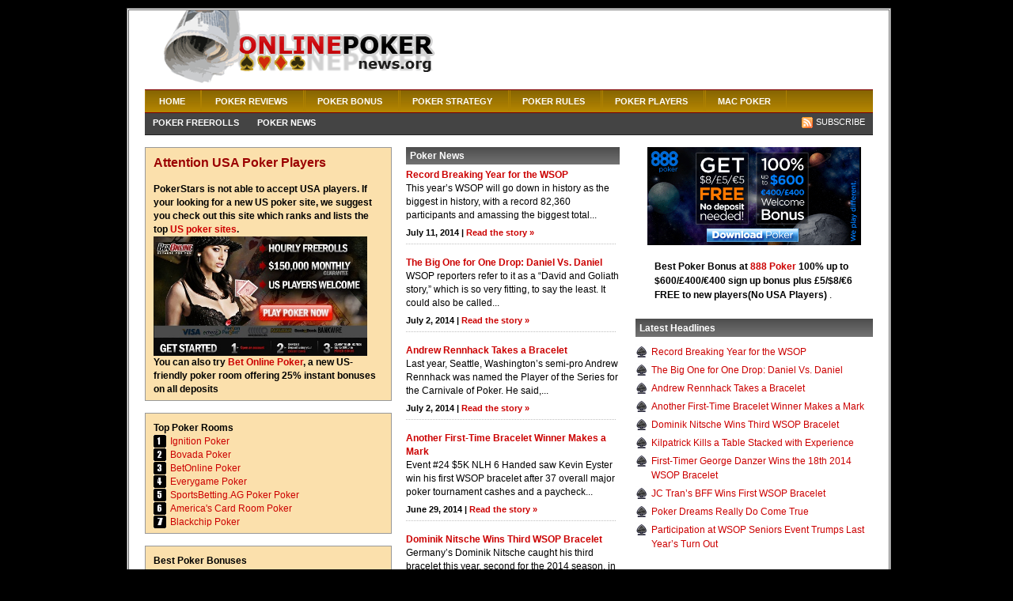

--- FILE ---
content_type: text/html; charset=UTF-8
request_url: https://www.onlinepokernews.org/
body_size: 8591
content:

<!DOCTYPE html PUBLIC "-//W3C//DTD XHTML 1.0 Transitional//EN" "http://www.w3.org/TR/xhtml1/DTD/xhtml1-transitional.dtd">
<html xmlns="http://www.w3.org/1999/xhtml">

<head profile="http://gmpg.org/xfn/11">
<meta http-equiv="Content-Type" content="text/html; charset=UTF-8" />
<meta name="distribution" content="global" />
<meta name="robots" content="follow, all" />
<meta name="language" content="en, EN" />

<title>Online Poker News</title>
<meta name="generator" content="WordPress 6.8.3" />
<!-- leave this for stats please -->

<link rel="Shortcut Icon" href="https://www.onlinepokernews.org/wp-content/themes/deepstack-poker/images/favicon.ico" type="image/x-icon" />
<link rel="alternate" type="application/rss+xml" title="RSS 2.0" href="https://www.onlinepokernews.org/feed" />
<link rel="alternate" type="text/xml" title="RSS .92" href="https://www.onlinepokernews.org/feed/rss" />
<link rel="alternate" type="application/atom+xml" title="Atom 0.3" href="https://www.onlinepokernews.org/feed/atom" />
<link rel="pingback" href="https://www.onlinepokernews.org/xmlrpc.php" />
	<link rel='archives' title='July 2014' href='https://www.onlinepokernews.org/date/2014/07' />
	<link rel='archives' title='June 2014' href='https://www.onlinepokernews.org/date/2014/06' />
	<link rel='archives' title='May 2014' href='https://www.onlinepokernews.org/date/2014/05' />
	<link rel='archives' title='April 2014' href='https://www.onlinepokernews.org/date/2014/04' />
	<link rel='archives' title='March 2014' href='https://www.onlinepokernews.org/date/2014/03' />
	<link rel='archives' title='February 2014' href='https://www.onlinepokernews.org/date/2014/02' />
	<link rel='archives' title='January 2014' href='https://www.onlinepokernews.org/date/2014/01' />
	<link rel='archives' title='December 2013' href='https://www.onlinepokernews.org/date/2013/12' />
	<link rel='archives' title='November 2013' href='https://www.onlinepokernews.org/date/2013/11' />
	<link rel='archives' title='October 2013' href='https://www.onlinepokernews.org/date/2013/10' />
	<link rel='archives' title='September 2013' href='https://www.onlinepokernews.org/date/2013/09' />
	<link rel='archives' title='August 2013' href='https://www.onlinepokernews.org/date/2013/08' />
	<link rel='archives' title='July 2013' href='https://www.onlinepokernews.org/date/2013/07' />
	<link rel='archives' title='June 2013' href='https://www.onlinepokernews.org/date/2013/06' />
	<link rel='archives' title='May 2013' href='https://www.onlinepokernews.org/date/2013/05' />
	<link rel='archives' title='April 2013' href='https://www.onlinepokernews.org/date/2013/04' />
	<link rel='archives' title='March 2013' href='https://www.onlinepokernews.org/date/2013/03' />
	<link rel='archives' title='February 2013' href='https://www.onlinepokernews.org/date/2013/02' />
	<link rel='archives' title='January 2013' href='https://www.onlinepokernews.org/date/2013/01' />
	<link rel='archives' title='December 2012' href='https://www.onlinepokernews.org/date/2012/12' />
	<link rel='archives' title='November 2012' href='https://www.onlinepokernews.org/date/2012/11' />
	<link rel='archives' title='October 2012' href='https://www.onlinepokernews.org/date/2012/10' />
	<link rel='archives' title='September 2012' href='https://www.onlinepokernews.org/date/2012/09' />
	<link rel='archives' title='August 2012' href='https://www.onlinepokernews.org/date/2012/08' />
	<link rel='archives' title='July 2012' href='https://www.onlinepokernews.org/date/2012/07' />
	<link rel='archives' title='June 2012' href='https://www.onlinepokernews.org/date/2012/06' />
	<link rel='archives' title='May 2012' href='https://www.onlinepokernews.org/date/2012/05' />
	<link rel='archives' title='April 2012' href='https://www.onlinepokernews.org/date/2012/04' />
	<link rel='archives' title='March 2012' href='https://www.onlinepokernews.org/date/2012/03' />
	<link rel='archives' title='February 2012' href='https://www.onlinepokernews.org/date/2012/02' />
	<link rel='archives' title='January 2012' href='https://www.onlinepokernews.org/date/2012/01' />
	<link rel='archives' title='December 2011' href='https://www.onlinepokernews.org/date/2011/12' />
	<link rel='archives' title='November 2011' href='https://www.onlinepokernews.org/date/2011/11' />
	<link rel='archives' title='October 2011' href='https://www.onlinepokernews.org/date/2011/10' />
	<link rel='archives' title='September 2011' href='https://www.onlinepokernews.org/date/2011/09' />
	<link rel='archives' title='August 2011' href='https://www.onlinepokernews.org/date/2011/08' />
	<link rel='archives' title='July 2011' href='https://www.onlinepokernews.org/date/2011/07' />
	<link rel='archives' title='June 2011' href='https://www.onlinepokernews.org/date/2011/06' />
	<link rel='archives' title='May 2011' href='https://www.onlinepokernews.org/date/2011/05' />
	<link rel='archives' title='April 2011' href='https://www.onlinepokernews.org/date/2011/04' />
	<link rel='archives' title='March 2011' href='https://www.onlinepokernews.org/date/2011/03' />
	<link rel='archives' title='February 2011' href='https://www.onlinepokernews.org/date/2011/02' />
	<link rel='archives' title='January 2011' href='https://www.onlinepokernews.org/date/2011/01' />
	<link rel='archives' title='December 2010' href='https://www.onlinepokernews.org/date/2010/12' />
	<link rel='archives' title='November 2010' href='https://www.onlinepokernews.org/date/2010/11' />
	<link rel='archives' title='October 2010' href='https://www.onlinepokernews.org/date/2010/10' />
	<link rel='archives' title='September 2010' href='https://www.onlinepokernews.org/date/2010/09' />
	<link rel='archives' title='August 2010' href='https://www.onlinepokernews.org/date/2010/08' />
	<link rel='archives' title='July 2010' href='https://www.onlinepokernews.org/date/2010/07' />
	<link rel='archives' title='June 2010' href='https://www.onlinepokernews.org/date/2010/06' />
	<link rel='archives' title='April 2010' href='https://www.onlinepokernews.org/date/2010/04' />
	<link rel='archives' title='March 2010' href='https://www.onlinepokernews.org/date/2010/03' />
	<link rel='archives' title='February 2010' href='https://www.onlinepokernews.org/date/2010/02' />
	<link rel='archives' title='January 2010' href='https://www.onlinepokernews.org/date/2010/01' />
	<link rel='archives' title='December 2009' href='https://www.onlinepokernews.org/date/2009/12' />
	<link rel='archives' title='November 2009' href='https://www.onlinepokernews.org/date/2009/11' />
	<link rel='archives' title='October 2009' href='https://www.onlinepokernews.org/date/2009/10' />
	<link rel='archives' title='September 2009' href='https://www.onlinepokernews.org/date/2009/09' />
	<link rel='archives' title='August 2009' href='https://www.onlinepokernews.org/date/2009/08' />
	<link rel='archives' title='July 2009' href='https://www.onlinepokernews.org/date/2009/07' />
	<link rel='archives' title='June 2009' href='https://www.onlinepokernews.org/date/2009/06' />
	<link rel='archives' title='May 2009' href='https://www.onlinepokernews.org/date/2009/05' />
	<link rel='archives' title='April 2009' href='https://www.onlinepokernews.org/date/2009/04' />
<meta name='robots' content='max-image-preview:large' />
	<style>img:is([sizes="auto" i], [sizes^="auto," i]) { contain-intrinsic-size: 3000px 1500px }</style>
	<script type="text/javascript">
/* <![CDATA[ */
window._wpemojiSettings = {"baseUrl":"https:\/\/s.w.org\/images\/core\/emoji\/16.0.1\/72x72\/","ext":".png","svgUrl":"https:\/\/s.w.org\/images\/core\/emoji\/16.0.1\/svg\/","svgExt":".svg","source":{"concatemoji":"https:\/\/www.onlinepokernews.org\/wp-includes\/js\/wp-emoji-release.min.js?ver=6.8.3"}};
/*! This file is auto-generated */
!function(s,n){var o,i,e;function c(e){try{var t={supportTests:e,timestamp:(new Date).valueOf()};sessionStorage.setItem(o,JSON.stringify(t))}catch(e){}}function p(e,t,n){e.clearRect(0,0,e.canvas.width,e.canvas.height),e.fillText(t,0,0);var t=new Uint32Array(e.getImageData(0,0,e.canvas.width,e.canvas.height).data),a=(e.clearRect(0,0,e.canvas.width,e.canvas.height),e.fillText(n,0,0),new Uint32Array(e.getImageData(0,0,e.canvas.width,e.canvas.height).data));return t.every(function(e,t){return e===a[t]})}function u(e,t){e.clearRect(0,0,e.canvas.width,e.canvas.height),e.fillText(t,0,0);for(var n=e.getImageData(16,16,1,1),a=0;a<n.data.length;a++)if(0!==n.data[a])return!1;return!0}function f(e,t,n,a){switch(t){case"flag":return n(e,"\ud83c\udff3\ufe0f\u200d\u26a7\ufe0f","\ud83c\udff3\ufe0f\u200b\u26a7\ufe0f")?!1:!n(e,"\ud83c\udde8\ud83c\uddf6","\ud83c\udde8\u200b\ud83c\uddf6")&&!n(e,"\ud83c\udff4\udb40\udc67\udb40\udc62\udb40\udc65\udb40\udc6e\udb40\udc67\udb40\udc7f","\ud83c\udff4\u200b\udb40\udc67\u200b\udb40\udc62\u200b\udb40\udc65\u200b\udb40\udc6e\u200b\udb40\udc67\u200b\udb40\udc7f");case"emoji":return!a(e,"\ud83e\udedf")}return!1}function g(e,t,n,a){var r="undefined"!=typeof WorkerGlobalScope&&self instanceof WorkerGlobalScope?new OffscreenCanvas(300,150):s.createElement("canvas"),o=r.getContext("2d",{willReadFrequently:!0}),i=(o.textBaseline="top",o.font="600 32px Arial",{});return e.forEach(function(e){i[e]=t(o,e,n,a)}),i}function t(e){var t=s.createElement("script");t.src=e,t.defer=!0,s.head.appendChild(t)}"undefined"!=typeof Promise&&(o="wpEmojiSettingsSupports",i=["flag","emoji"],n.supports={everything:!0,everythingExceptFlag:!0},e=new Promise(function(e){s.addEventListener("DOMContentLoaded",e,{once:!0})}),new Promise(function(t){var n=function(){try{var e=JSON.parse(sessionStorage.getItem(o));if("object"==typeof e&&"number"==typeof e.timestamp&&(new Date).valueOf()<e.timestamp+604800&&"object"==typeof e.supportTests)return e.supportTests}catch(e){}return null}();if(!n){if("undefined"!=typeof Worker&&"undefined"!=typeof OffscreenCanvas&&"undefined"!=typeof URL&&URL.createObjectURL&&"undefined"!=typeof Blob)try{var e="postMessage("+g.toString()+"("+[JSON.stringify(i),f.toString(),p.toString(),u.toString()].join(",")+"));",a=new Blob([e],{type:"text/javascript"}),r=new Worker(URL.createObjectURL(a),{name:"wpTestEmojiSupports"});return void(r.onmessage=function(e){c(n=e.data),r.terminate(),t(n)})}catch(e){}c(n=g(i,f,p,u))}t(n)}).then(function(e){for(var t in e)n.supports[t]=e[t],n.supports.everything=n.supports.everything&&n.supports[t],"flag"!==t&&(n.supports.everythingExceptFlag=n.supports.everythingExceptFlag&&n.supports[t]);n.supports.everythingExceptFlag=n.supports.everythingExceptFlag&&!n.supports.flag,n.DOMReady=!1,n.readyCallback=function(){n.DOMReady=!0}}).then(function(){return e}).then(function(){var e;n.supports.everything||(n.readyCallback(),(e=n.source||{}).concatemoji?t(e.concatemoji):e.wpemoji&&e.twemoji&&(t(e.twemoji),t(e.wpemoji)))}))}((window,document),window._wpemojiSettings);
/* ]]> */
</script>
<style id='wp-emoji-styles-inline-css' type='text/css'>

	img.wp-smiley, img.emoji {
		display: inline !important;
		border: none !important;
		box-shadow: none !important;
		height: 1em !important;
		width: 1em !important;
		margin: 0 0.07em !important;
		vertical-align: -0.1em !important;
		background: none !important;
		padding: 0 !important;
	}
</style>
<link rel='stylesheet' id='wp-block-library-css' href='https://www.onlinepokernews.org/wp-includes/css/dist/block-library/style.min.css?ver=6.8.3' type='text/css' media='all' />
<style id='classic-theme-styles-inline-css' type='text/css'>
/*! This file is auto-generated */
.wp-block-button__link{color:#fff;background-color:#32373c;border-radius:9999px;box-shadow:none;text-decoration:none;padding:calc(.667em + 2px) calc(1.333em + 2px);font-size:1.125em}.wp-block-file__button{background:#32373c;color:#fff;text-decoration:none}
</style>
<style id='global-styles-inline-css' type='text/css'>
:root{--wp--preset--aspect-ratio--square: 1;--wp--preset--aspect-ratio--4-3: 4/3;--wp--preset--aspect-ratio--3-4: 3/4;--wp--preset--aspect-ratio--3-2: 3/2;--wp--preset--aspect-ratio--2-3: 2/3;--wp--preset--aspect-ratio--16-9: 16/9;--wp--preset--aspect-ratio--9-16: 9/16;--wp--preset--color--black: #000000;--wp--preset--color--cyan-bluish-gray: #abb8c3;--wp--preset--color--white: #ffffff;--wp--preset--color--pale-pink: #f78da7;--wp--preset--color--vivid-red: #cf2e2e;--wp--preset--color--luminous-vivid-orange: #ff6900;--wp--preset--color--luminous-vivid-amber: #fcb900;--wp--preset--color--light-green-cyan: #7bdcb5;--wp--preset--color--vivid-green-cyan: #00d084;--wp--preset--color--pale-cyan-blue: #8ed1fc;--wp--preset--color--vivid-cyan-blue: #0693e3;--wp--preset--color--vivid-purple: #9b51e0;--wp--preset--gradient--vivid-cyan-blue-to-vivid-purple: linear-gradient(135deg,rgba(6,147,227,1) 0%,rgb(155,81,224) 100%);--wp--preset--gradient--light-green-cyan-to-vivid-green-cyan: linear-gradient(135deg,rgb(122,220,180) 0%,rgb(0,208,130) 100%);--wp--preset--gradient--luminous-vivid-amber-to-luminous-vivid-orange: linear-gradient(135deg,rgba(252,185,0,1) 0%,rgba(255,105,0,1) 100%);--wp--preset--gradient--luminous-vivid-orange-to-vivid-red: linear-gradient(135deg,rgba(255,105,0,1) 0%,rgb(207,46,46) 100%);--wp--preset--gradient--very-light-gray-to-cyan-bluish-gray: linear-gradient(135deg,rgb(238,238,238) 0%,rgb(169,184,195) 100%);--wp--preset--gradient--cool-to-warm-spectrum: linear-gradient(135deg,rgb(74,234,220) 0%,rgb(151,120,209) 20%,rgb(207,42,186) 40%,rgb(238,44,130) 60%,rgb(251,105,98) 80%,rgb(254,248,76) 100%);--wp--preset--gradient--blush-light-purple: linear-gradient(135deg,rgb(255,206,236) 0%,rgb(152,150,240) 100%);--wp--preset--gradient--blush-bordeaux: linear-gradient(135deg,rgb(254,205,165) 0%,rgb(254,45,45) 50%,rgb(107,0,62) 100%);--wp--preset--gradient--luminous-dusk: linear-gradient(135deg,rgb(255,203,112) 0%,rgb(199,81,192) 50%,rgb(65,88,208) 100%);--wp--preset--gradient--pale-ocean: linear-gradient(135deg,rgb(255,245,203) 0%,rgb(182,227,212) 50%,rgb(51,167,181) 100%);--wp--preset--gradient--electric-grass: linear-gradient(135deg,rgb(202,248,128) 0%,rgb(113,206,126) 100%);--wp--preset--gradient--midnight: linear-gradient(135deg,rgb(2,3,129) 0%,rgb(40,116,252) 100%);--wp--preset--font-size--small: 13px;--wp--preset--font-size--medium: 20px;--wp--preset--font-size--large: 36px;--wp--preset--font-size--x-large: 42px;--wp--preset--spacing--20: 0.44rem;--wp--preset--spacing--30: 0.67rem;--wp--preset--spacing--40: 1rem;--wp--preset--spacing--50: 1.5rem;--wp--preset--spacing--60: 2.25rem;--wp--preset--spacing--70: 3.38rem;--wp--preset--spacing--80: 5.06rem;--wp--preset--shadow--natural: 6px 6px 9px rgba(0, 0, 0, 0.2);--wp--preset--shadow--deep: 12px 12px 50px rgba(0, 0, 0, 0.4);--wp--preset--shadow--sharp: 6px 6px 0px rgba(0, 0, 0, 0.2);--wp--preset--shadow--outlined: 6px 6px 0px -3px rgba(255, 255, 255, 1), 6px 6px rgba(0, 0, 0, 1);--wp--preset--shadow--crisp: 6px 6px 0px rgba(0, 0, 0, 1);}:where(.is-layout-flex){gap: 0.5em;}:where(.is-layout-grid){gap: 0.5em;}body .is-layout-flex{display: flex;}.is-layout-flex{flex-wrap: wrap;align-items: center;}.is-layout-flex > :is(*, div){margin: 0;}body .is-layout-grid{display: grid;}.is-layout-grid > :is(*, div){margin: 0;}:where(.wp-block-columns.is-layout-flex){gap: 2em;}:where(.wp-block-columns.is-layout-grid){gap: 2em;}:where(.wp-block-post-template.is-layout-flex){gap: 1.25em;}:where(.wp-block-post-template.is-layout-grid){gap: 1.25em;}.has-black-color{color: var(--wp--preset--color--black) !important;}.has-cyan-bluish-gray-color{color: var(--wp--preset--color--cyan-bluish-gray) !important;}.has-white-color{color: var(--wp--preset--color--white) !important;}.has-pale-pink-color{color: var(--wp--preset--color--pale-pink) !important;}.has-vivid-red-color{color: var(--wp--preset--color--vivid-red) !important;}.has-luminous-vivid-orange-color{color: var(--wp--preset--color--luminous-vivid-orange) !important;}.has-luminous-vivid-amber-color{color: var(--wp--preset--color--luminous-vivid-amber) !important;}.has-light-green-cyan-color{color: var(--wp--preset--color--light-green-cyan) !important;}.has-vivid-green-cyan-color{color: var(--wp--preset--color--vivid-green-cyan) !important;}.has-pale-cyan-blue-color{color: var(--wp--preset--color--pale-cyan-blue) !important;}.has-vivid-cyan-blue-color{color: var(--wp--preset--color--vivid-cyan-blue) !important;}.has-vivid-purple-color{color: var(--wp--preset--color--vivid-purple) !important;}.has-black-background-color{background-color: var(--wp--preset--color--black) !important;}.has-cyan-bluish-gray-background-color{background-color: var(--wp--preset--color--cyan-bluish-gray) !important;}.has-white-background-color{background-color: var(--wp--preset--color--white) !important;}.has-pale-pink-background-color{background-color: var(--wp--preset--color--pale-pink) !important;}.has-vivid-red-background-color{background-color: var(--wp--preset--color--vivid-red) !important;}.has-luminous-vivid-orange-background-color{background-color: var(--wp--preset--color--luminous-vivid-orange) !important;}.has-luminous-vivid-amber-background-color{background-color: var(--wp--preset--color--luminous-vivid-amber) !important;}.has-light-green-cyan-background-color{background-color: var(--wp--preset--color--light-green-cyan) !important;}.has-vivid-green-cyan-background-color{background-color: var(--wp--preset--color--vivid-green-cyan) !important;}.has-pale-cyan-blue-background-color{background-color: var(--wp--preset--color--pale-cyan-blue) !important;}.has-vivid-cyan-blue-background-color{background-color: var(--wp--preset--color--vivid-cyan-blue) !important;}.has-vivid-purple-background-color{background-color: var(--wp--preset--color--vivid-purple) !important;}.has-black-border-color{border-color: var(--wp--preset--color--black) !important;}.has-cyan-bluish-gray-border-color{border-color: var(--wp--preset--color--cyan-bluish-gray) !important;}.has-white-border-color{border-color: var(--wp--preset--color--white) !important;}.has-pale-pink-border-color{border-color: var(--wp--preset--color--pale-pink) !important;}.has-vivid-red-border-color{border-color: var(--wp--preset--color--vivid-red) !important;}.has-luminous-vivid-orange-border-color{border-color: var(--wp--preset--color--luminous-vivid-orange) !important;}.has-luminous-vivid-amber-border-color{border-color: var(--wp--preset--color--luminous-vivid-amber) !important;}.has-light-green-cyan-border-color{border-color: var(--wp--preset--color--light-green-cyan) !important;}.has-vivid-green-cyan-border-color{border-color: var(--wp--preset--color--vivid-green-cyan) !important;}.has-pale-cyan-blue-border-color{border-color: var(--wp--preset--color--pale-cyan-blue) !important;}.has-vivid-cyan-blue-border-color{border-color: var(--wp--preset--color--vivid-cyan-blue) !important;}.has-vivid-purple-border-color{border-color: var(--wp--preset--color--vivid-purple) !important;}.has-vivid-cyan-blue-to-vivid-purple-gradient-background{background: var(--wp--preset--gradient--vivid-cyan-blue-to-vivid-purple) !important;}.has-light-green-cyan-to-vivid-green-cyan-gradient-background{background: var(--wp--preset--gradient--light-green-cyan-to-vivid-green-cyan) !important;}.has-luminous-vivid-amber-to-luminous-vivid-orange-gradient-background{background: var(--wp--preset--gradient--luminous-vivid-amber-to-luminous-vivid-orange) !important;}.has-luminous-vivid-orange-to-vivid-red-gradient-background{background: var(--wp--preset--gradient--luminous-vivid-orange-to-vivid-red) !important;}.has-very-light-gray-to-cyan-bluish-gray-gradient-background{background: var(--wp--preset--gradient--very-light-gray-to-cyan-bluish-gray) !important;}.has-cool-to-warm-spectrum-gradient-background{background: var(--wp--preset--gradient--cool-to-warm-spectrum) !important;}.has-blush-light-purple-gradient-background{background: var(--wp--preset--gradient--blush-light-purple) !important;}.has-blush-bordeaux-gradient-background{background: var(--wp--preset--gradient--blush-bordeaux) !important;}.has-luminous-dusk-gradient-background{background: var(--wp--preset--gradient--luminous-dusk) !important;}.has-pale-ocean-gradient-background{background: var(--wp--preset--gradient--pale-ocean) !important;}.has-electric-grass-gradient-background{background: var(--wp--preset--gradient--electric-grass) !important;}.has-midnight-gradient-background{background: var(--wp--preset--gradient--midnight) !important;}.has-small-font-size{font-size: var(--wp--preset--font-size--small) !important;}.has-medium-font-size{font-size: var(--wp--preset--font-size--medium) !important;}.has-large-font-size{font-size: var(--wp--preset--font-size--large) !important;}.has-x-large-font-size{font-size: var(--wp--preset--font-size--x-large) !important;}
:where(.wp-block-post-template.is-layout-flex){gap: 1.25em;}:where(.wp-block-post-template.is-layout-grid){gap: 1.25em;}
:where(.wp-block-columns.is-layout-flex){gap: 2em;}:where(.wp-block-columns.is-layout-grid){gap: 2em;}
:root :where(.wp-block-pullquote){font-size: 1.5em;line-height: 1.6;}
</style>
<style id='akismet-widget-style-inline-css' type='text/css'>

			.a-stats {
				--akismet-color-mid-green: #357b49;
				--akismet-color-white: #fff;
				--akismet-color-light-grey: #f6f7f7;

				max-width: 350px;
				width: auto;
			}

			.a-stats * {
				all: unset;
				box-sizing: border-box;
			}

			.a-stats strong {
				font-weight: 600;
			}

			.a-stats a.a-stats__link,
			.a-stats a.a-stats__link:visited,
			.a-stats a.a-stats__link:active {
				background: var(--akismet-color-mid-green);
				border: none;
				box-shadow: none;
				border-radius: 8px;
				color: var(--akismet-color-white);
				cursor: pointer;
				display: block;
				font-family: -apple-system, BlinkMacSystemFont, 'Segoe UI', 'Roboto', 'Oxygen-Sans', 'Ubuntu', 'Cantarell', 'Helvetica Neue', sans-serif;
				font-weight: 500;
				padding: 12px;
				text-align: center;
				text-decoration: none;
				transition: all 0.2s ease;
			}

			/* Extra specificity to deal with TwentyTwentyOne focus style */
			.widget .a-stats a.a-stats__link:focus {
				background: var(--akismet-color-mid-green);
				color: var(--akismet-color-white);
				text-decoration: none;
			}

			.a-stats a.a-stats__link:hover {
				filter: brightness(110%);
				box-shadow: 0 4px 12px rgba(0, 0, 0, 0.06), 0 0 2px rgba(0, 0, 0, 0.16);
			}

			.a-stats .count {
				color: var(--akismet-color-white);
				display: block;
				font-size: 1.5em;
				line-height: 1.4;
				padding: 0 13px;
				white-space: nowrap;
			}
		
</style>
<link rel="https://api.w.org/" href="https://www.onlinepokernews.org/wp-json/" /><link rel="EditURI" type="application/rsd+xml" title="RSD" href="https://www.onlinepokernews.org/xmlrpc.php?rsd" />
<meta name="generator" content="WordPress 6.8.3" />

<!-- platinum seo pack 1.2.6 -->
<meta name="robots" content="index,follow,noodp,noydir" />
<meta name="description" content="We are bringing you the latest news from the world of online poker." />
<meta name="keywords" content="poker news, online poker" />
<link rel="canonical" href="https://www.onlinepokernews.org/" />
<!-- /platinum one seo pack -->
<!--[if IE]><script src="https://www.onlinepokernews.org/wp-content/plugins/wp-gbcf/wp-gbcf_focus.js" type="text/javascript"></script><![endif]-->
<!-- GBCF -->

<style type="text/css" media="screen">
<!-- @import url( https://www.onlinepokernews.org/wp-content/themes/deepstack-poker/style.css ); -->
</style>
</head>

<body>

<div id="wrap">

<div id="header">

	<div class="headerleft">
		<a href="https://www.onlinepokernews.org/"><img src="https://www.onlinepokernews.org/wp-content/themes/deepstack-poker/images/logo-opn.gif" alt="The lastest news from the poker world" /></a>
	</div>
	
	<div class="headerright">
		
	</div>

</div>

<div id="navbar">

	<div id="navbarleft">
		<ul>
			<li><a href="https://www.onlinepokernews.org">Home</a></li>
			<li><a href="http://www.onlinepokernews.org/poker-reviews">Poker Reviews </a></li>
		        <li> <a href="http://www.onlinepokernews.org/poker-bonus">Poker Bonus </a></li>
			<li><a href="http://www.onlinepokernews.org/poker-strategy">Poker Strategy </a></li>
			<li><a href="http://www.onlinepokernews.org/poker-rules">Poker Rules </a></li>
			<li><a href="http://www.onlinepokernews.org/poker-players">Poker Players </a></li>
			
			<li><a href="http://www.onlinepokernews.org/mac-poker-rooms">Mac Poker</a> </li>

		</ul>
	</div>
	

	
</div>

<div id="subnav">

	<div id="subnavleft">
		<ul>
				<li class="cat-item cat-item-15"><a title="Listing Poker Freerolls" href="http://www.onlinepokernews.org/category/freerolls">Poker Freerolls</a>
</li>
	<li class="cat-item cat-item-3"><a title="Archived poker news" href="http://www.onlinepokernews.org/category/poker-news">Poker News</a>
</li>
	
	
		</ul>
	</div>
	
	<div id="subnavright">
		<a href="https://www.onlinepokernews.org/feed/rss"><img style="vertical-align:middle" src="https://www.onlinepokernews.org/wp-content/themes/deepstack-poker/images/rss.gif" alt="Subscribe to Online Poker News" /></a><a href="https://www.onlinepokernews.org/feed/rss">Subscribe</a>
	</div>
		
</div>
<div id="content">

	<div id="homepage">
				
	<div id="homepageleft">		
	
		<div class="featured">
		  <p style="font-size:16px; color:#9B0000;"><b>Attention USA Poker Players</b></p><br />
			<p><strong>PokerStars is not able to accept USA players. If your looking for a new US poker site, we suggest you check out this site which ranks and lists the top <a href="http://www.uspokersites.com/">US
		    poker sites</a>.</strong> </p>
			<center>
			  <p><a href="/play/betonlinepoker"><img src="/image/new-affiliate-no-logo_r2_c1.jpg" width="270" alt="USA POker Sites" /></a></p></center>
			  <p><strong>You can also try <a href="http://www.onlinepokernews.org/play/betonlinepoker">Bet
			        Online Poker</a>, a new US-friendly poker room
		      offering 25% instant bonuses on all deposits</strong></p>
     
			          
			
	    		</div>
		
		<div class="featured">
			<b>Top Poker Rooms</b><br />
			
			<div class="toproomsleft">
             <p><img src="https://www.onlinepokernews.org/wp-content/themes/deepstack-poker/images/top_1.gif" alt="Top Poker Room #1" style="vertical-align:middle;border:0" /><a href="http://www.onlinepokernews.org/go/ignition">Ignition Poker</a></p>
             	<p><img src="https://www.onlinepokernews.org/wp-content/themes/deepstack-poker/images/top_2.gif" alt="Top Poker Room #2" style="vertical-align:middle;border:0" /><a href="http://www.onlinepokernews.org/go/bovada">Bovada
		      Poker</a></p>
				<p><img src="https://www.onlinepokernews.org/wp-content/themes/deepstack-poker/images/top_3.gif" alt="Top Poker Room #3" style="vertical-align:middle;border:0" /><a href="http://www.onlinepokernews.org/go/betonline">BetOnline Poker</a></p>
                <p><img src="https://www.onlinepokernews.org/wp-content/themes/deepstack-poker/images/top_4.gif" alt="Top Poker Room #4" style="vertical-align:middle;border:0" /><a href="http://www.onlinepokernews.org/go/everygame">Everygame Poker</a></p>
                <p><img src="https://www.onlinepokernews.org/wp-content/themes/deepstack-poker/images/top_5.gif" alt="Top Poker Room #5" style="vertical-align:middle;border:0" /><a href="http://www.onlinepokernews.org/go/sportsbetting">SportsBetting.AG Poker
			    Poker</a>				</p>
                <p><img src="https://www.onlinepokernews.org/wp-content/themes/deepstack-poker/images/top_6.gif" alt="Top Poker Room #6" style="vertical-align:middle;border:0" /><a href="http://www.onlinepokernews.org/go/americas-cardroom">America's Card Room Poker</a></p>
                <p><img src="https://www.onlinepokernews.org/wp-content/themes/deepstack-poker/images/top_7.gif" alt="Top Poker Room #7" style="vertical-align:middle;border:0" /><a href="http://www.onlinepokernews.org/go/blackchip-poker">Blackchip Poker</a></p>
			
				
			</div>
		</div>

<div class="featured">
			<b>Best Poker Bonuses</b>
			
			<div class="toproomsleft2">
				<p><img src="https://www.onlinepokernews.org/wp-content/themes/deepstack-poker/images/top_1.gif" alt="Poker Bonus #1" style="vertical-align:middle;border:0" /><a href="http://www.onlinepokernews.org/poker-bonus/pokerstars-marketing-code">PokerStars Marketing Code</a>				</p>
			  
				
				<p><img src="https://www.onlinepokernews.org/wp-content/themes/deepstack-poker/images/top_4.gif" alt="Poker Bonus #5" style="vertical-align:middle;border:0" /><a href="http://www.onlinepokernews.org/poker-bonus/cake-poker-signup-code">Cake Poker Signup Code</a></p>
				
				<p><img src="https://www.onlinepokernews.org/wp-content/themes/deepstack-poker/images/top_5.gif" alt="Poker Bonus #7" style="vertical-align:middle;border:0" /><a href="http://www.onlinepokernews.org/poker-bonus/party-poker-bonus-code">Party Poker Bonus Code</a></p>
				<p><img src="https://www.onlinepokernews.org/wp-content/themes/deepstack-poker/images/top_6.gif" alt="Poker Bonus #8" style="vertical-align:middle;border:0" /><a href="http://www.onlinepokernews.org/poker-bonus/titan-poker-bonus-code">Titan Poker Bonus Code</a></p>
				<!--<p><img src="https://www.onlinepokernews.org/wp-content/themes/deepstack-poker/images/top_7.gif" alt="Poker Bonus #9" style="vertical-align:middle;border:0" /><a href="http://www.onlinepokernews.org/poker-bonus/carbon-poker-bonus-code">Carbon Poker Bonus Code</a></p>-->
				<p><img src="https://www.onlinepokernews.org/wp-content/themes/deepstack-poker/images/top_8.gif" alt="Poker Bonus #10" style="vertical-align:middle;border:0" /><a href="http://www.onlinepokernews.org/poker-bonus/ladbrokes-poker-promotional-code">Ladbrokes Promotional Code</a></p>
                <p><img src="https://www.onlinepokernews.org/wp-content/themes/deepstack-poker/images/top_3.gif" alt="Poker Bonus #3" style="vertical-align:middle;border:0" /><a href="http://www.onlinepokernews.org/poker-bonus/mansion-poker-bonus-code">Mansion Poker Bonus</a></p>
			</div>
			
		</div>

			
	</div>
		
	<div id="homepageright">
			
		<h2>Poker News</h2>
	
						<b><a href="https://www.onlinepokernews.org/poker-news/record-breaking-year-for-the-wsop/4006" rel="bookmark">Record Breaking Year for the WSOP</a></b>
			<p>This year’s WSOP will go down in history as the biggest in history, with a record 82,360 participants and amassing the biggest total...&nbsp;<a href='https://www.onlinepokernews.org/poker-news/record-breaking-year-for-the-wsop/4006'></a></p>			
			<div class="hppostmeta">
				<p>July 11, 2014 | <a href="https://www.onlinepokernews.org/poker-news/record-breaking-year-for-the-wsop/4006" rel="bookmark">Read the story &raquo;</a></p>
			</div>
			
						<b><a href="https://www.onlinepokernews.org/poker-news/the-big-one-for-one-drop-daniel-vs-daniel/4004" rel="bookmark">The Big One for One Drop: Daniel Vs. Daniel</a></b>
			<p>WSOP reporters refer to it as a “David and Goliath story,” which is so very fitting, to say the least. It could also be called...&nbsp;<a href='https://www.onlinepokernews.org/poker-news/the-big-one-for-one-drop-daniel-vs-daniel/4004'></a></p>			
			<div class="hppostmeta">
				<p>July 2, 2014 | <a href="https://www.onlinepokernews.org/poker-news/the-big-one-for-one-drop-daniel-vs-daniel/4004" rel="bookmark">Read the story &raquo;</a></p>
			</div>
			
						<b><a href="https://www.onlinepokernews.org/poker-news/andrew-rennhack-takes-a-bracelet/4002" rel="bookmark">Andrew Rennhack Takes a Bracelet</a></b>
			<p>Last year, Seattle, Washington’s semi-pro Andrew Rennhack was named the Player of the Series for the Carnivale of Poker. He said,...&nbsp;<a href='https://www.onlinepokernews.org/poker-news/andrew-rennhack-takes-a-bracelet/4002'></a></p>			
			<div class="hppostmeta">
				<p>July 2, 2014 | <a href="https://www.onlinepokernews.org/poker-news/andrew-rennhack-takes-a-bracelet/4002" rel="bookmark">Read the story &raquo;</a></p>
			</div>
			
						<b><a href="https://www.onlinepokernews.org/poker-news/another-first-time-bracelet-winner-makes-a-mark/4000" rel="bookmark">Another First-Time Bracelet Winner Makes a Mark</a></b>
			<p>Event #24 $5K NLH 6 Handed saw Kevin Eyster win his first WSOP bracelet after 37 overall major poker tournament cashes and a paycheck...&nbsp;<a href='https://www.onlinepokernews.org/poker-news/another-first-time-bracelet-winner-makes-a-mark/4000'></a></p>			
			<div class="hppostmeta">
				<p>June 29, 2014 | <a href="https://www.onlinepokernews.org/poker-news/another-first-time-bracelet-winner-makes-a-mark/4000" rel="bookmark">Read the story &raquo;</a></p>
			</div>
			
						<b><a href="https://www.onlinepokernews.org/poker-news/dominik-nitsche-wins-third-wsop-bracelet/3997" rel="bookmark">Dominik Nitsche Wins Third WSOP Bracelet</a></b>
			<p>Germany’s Dominik Nitsche caught his third bracelet this year, second for the 2014 season, in Event #21 $1K NLH, receiving more than...&nbsp;<a href='https://www.onlinepokernews.org/poker-news/dominik-nitsche-wins-third-wsop-bracelet/3997'></a></p>			
			<div class="hppostmeta">
				<p>June 29, 2014 | <a href="https://www.onlinepokernews.org/poker-news/dominik-nitsche-wins-third-wsop-bracelet/3997" rel="bookmark">Read the story &raquo;</a></p>
			</div>
			
			<br />
			
		<h2>Press Releases</h2>
	
						<b><a href="https://www.onlinepokernews.org/pressrelease/free-poker-strategy-book/1974" rel="bookmark">Free Poker Strategy book</a></b>
			<p>One of the web’s leading poker strategy website has released a poker strategy ebook and you can get yours right now for free. MyPokercorner.com...&nbsp;<a href='https://www.onlinepokernews.org/pressrelease/free-poker-strategy-book/1974'></a></p>			
			<div class="hppostmeta">
				<p>March 24, 2010 | <a href="https://www.onlinepokernews.org/pressrelease/free-poker-strategy-book/1974" rel="bookmark">Read the story &raquo;</a></p>
			</div>
			
			<br />
			
		<h2>Promotions</h2>
	
						<b><a href="https://www.onlinepokernews.org/poker-news/new-jersey-online-poker-thriving-on-innovation/3882" rel="bookmark">New Jersey Online Poker Thriving on Innovation</a></b>
			<p>New Jersey has seen an excellent start to its online poker industry, and now more than two months in, analysts are starting to make...&nbsp;<a href='https://www.onlinepokernews.org/poker-news/new-jersey-online-poker-thriving-on-innovation/3882'></a></p>			
			<div class="hppostmeta">
				<p>February 13, 2014 | <a href="https://www.onlinepokernews.org/poker-news/new-jersey-online-poker-thriving-on-innovation/3882" rel="bookmark">Read the story &raquo;</a></p>
                <p>Join Full Tilt Poker here using our Full Tilt Poker referral code (<a href="http://pokerbonussource.com/de/full-tilt-poker/referenzcode/">Full
                Tilt Poker Referenzcode</a>) PRULESNET and receive a $600 deposit bonus! Or you can join the largest poker site in the world - PokerStars.com! The poker room offers a fantastic VIP rewards program and a $600 deposit bonus. Use our Pokerstars marketing code (<a href="http://pokerbonussource.com/es/pokerstars/marketing-code/">c&oacute;digo promocional PokerStars</a>) PBS500 on signup.</p>
			</div>
			
			<br />
			
						
	</div>
		
	</div>
	
<!-- begin sidebar -->



<div id="sidebar">

	

	
	

	<center><a href="http://www.onlinepokernews.org/visit/pacificpoker.php" target="_blank"><img src="https://www.onlinepokernews.org/image/888-poker.gif" alt="888 Poker Free Cash Bonus" width="270px" /></a> <table border="0" width="258"><tr>
	  <td> <strong>Best Poker Bonus at <a href="http://www.onlinepokernews.org/visit/pacificpoker.php" target="_blank">888 Poker</a> 100% up to $600/&pound;400/&euro;400 sign up bonus plus &pound;5/$8/&euro;6 FREE to new players(No USA Players) </strong>.</td></tr></table></center> <br />

		

	<div class="posts">

	<h2>Latest Headlines</h2>

		<ul>

				<li><a href='https://www.onlinepokernews.org/poker-news/record-breaking-year-for-the-wsop/4006'>Record Breaking Year for the WSOP</a></li>
	<li><a href='https://www.onlinepokernews.org/poker-news/the-big-one-for-one-drop-daniel-vs-daniel/4004'>The Big One for One Drop: Daniel Vs. Daniel</a></li>
	<li><a href='https://www.onlinepokernews.org/poker-news/andrew-rennhack-takes-a-bracelet/4002'>Andrew Rennhack Takes a Bracelet</a></li>
	<li><a href='https://www.onlinepokernews.org/poker-news/another-first-time-bracelet-winner-makes-a-mark/4000'>Another First-Time Bracelet Winner Makes a Mark</a></li>
	<li><a href='https://www.onlinepokernews.org/poker-news/dominik-nitsche-wins-third-wsop-bracelet/3997'>Dominik Nitsche Wins Third WSOP Bracelet</a></li>
	<li><a href='https://www.onlinepokernews.org/poker-news/kilpatrick-kills-a-table-stacked-with-experience/3993'>Kilpatrick Kills a Table Stacked with Experience</a></li>
	<li><a href='https://www.onlinepokernews.org/poker-news/first-timer-george-danzer-wins-the-18th-2014-wsop-bracelet/3990'>First-Timer George Danzer Wins the 18th 2014 WSOP Bracelet</a></li>
	<li><a href='https://www.onlinepokernews.org/poker-news/jc-trans-bff-wins-first-wsop-bracelet/3983'>JC Tran&#8217;s BFF Wins First WSOP Bracelet</a></li>
	<li><a href='https://www.onlinepokernews.org/poker-news/poker-dreams-really-do-come-true/3980'>Poker Dreams Really Do Come True</a></li>
	<li><a href='https://www.onlinepokernews.org/poker-news/participation-at-wsop-seniors-event-trumps-last-years-turn-out/3986'>Participation at WSOP Seniors Event Trumps Last Year&#8217;s Turn Out</a></li>

		</ul>

	</div>



	<div class="sideleft">

	
		<div class="posts">

		<h2>Archives</h2>

			<ul>

					<li><a href='https://www.onlinepokernews.org/date/2014/07'>July 2014</a></li>
	<li><a href='https://www.onlinepokernews.org/date/2014/06'>June 2014</a></li>
	<li><a href='https://www.onlinepokernews.org/date/2014/05'>May 2014</a></li>
	<li><a href='https://www.onlinepokernews.org/date/2014/04'>April 2014</a></li>
	<li><a href='https://www.onlinepokernews.org/date/2014/03'>March 2014</a></li>
	<li><a href='https://www.onlinepokernews.org/date/2014/02'>February 2014</a></li>
	<li><a href='https://www.onlinepokernews.org/date/2014/01'>January 2014</a></li>
	<li><a href='https://www.onlinepokernews.org/date/2013/12'>December 2013</a></li>
	<li><a href='https://www.onlinepokernews.org/date/2013/11'>November 2013</a></li>
	<li><a href='https://www.onlinepokernews.org/date/2013/10'>October 2013</a></li>
	<li><a href='https://www.onlinepokernews.org/date/2013/09'>September 2013</a></li>
	<li><a href='https://www.onlinepokernews.org/date/2013/08'>August 2013</a></li>

			</ul>

	</div>

		

	</div>



	<div class="sideright">

	

		<div class="posts">

		<h2>Other Pages</h2>

			<ul>

				<a href="http://www.onlinepokernews.org/about-us">About us</a> <br />

				<a href="http://www.onlinepokernews.org/contact-us">Contact us</a>    <br />


			</ul>

		</div>

	

		

			

	</div>



	<div style="clear:both;"></div>



	
	

</div>



<!-- end sidebar -->
		
</div>

<!-- The main column ends  -->

<!-- begin footer -->

<div style="clear:both;"></div>

<div id="footer">

	<div id="footerleft">
		<p>Copyright &copy; 2009 <a href="https://www.onlinepokernews.org/">Online Poker News</a> | <a href="http://www.onlinepokernews.org/partners">Partners</a> | <a href="http://www.onlinepokernews.org/sitemap.xml">Sitemap</a> </p>
	</div>
	
	<div id="footerright">
		<p>  </p>
	</div>
	
</div>

<script type="speculationrules">
{"prefetch":[{"source":"document","where":{"and":[{"href_matches":"\/*"},{"not":{"href_matches":["\/wp-*.php","\/wp-admin\/*","\/wp-content\/uploads\/*","\/wp-content\/*","\/wp-content\/plugins\/*","\/wp-content\/themes\/deepstack-poker\/*","\/*\\?(.+)"]}},{"not":{"selector_matches":"a[rel~=\"nofollow\"]"}},{"not":{"selector_matches":".no-prefetch, .no-prefetch a"}}]},"eagerness":"conservative"}]}
</script>

</div>
<script src="//static.getclicky.com/js" type="text/javascript"></script>
<script type="text/javascript">try{ clicky.init(66413201); }catch(e){}</script>
</body>
</html>

--- FILE ---
content_type: text/css
request_url: https://www.onlinepokernews.org/wp-content/themes/deepstack-poker/style.css
body_size: 2645
content:
/* 
	Theme Name: DeepStack Poker
	Theme URL: http://www.gamblingthemes.com/
	Description: DeepStack Poker is an insanely customizable 2 or 3-column Widget-ready Newspaper theme created for WordPress.
	Author: GamblingThemes.com
	Author URI: http://www.gamblingthemes.com
	Version: 1.0
	
	Please read the theme's FAQ page at http://www.gamblingthemes.com/ for licensing agreements.

	Changelog:
		v1.0 - 10.01.07
		First Release of DeepStack Poker
*/

body {
	background: #000000 url(images/bg3.gif);
	width: 960px;
	color: #000000;
	font-size: 12px;
	font-family: Arial, Tahoma, Verdana;
	margin: 0px auto 0px;
	padding: 0px;
	}
	
#wrap {
	background: #ffffff;
	width: 920px;
	margin: 10px auto 10px;
	padding: 0px 20px 20px 20px;
	border: double #666666;
	}

/************************************************
*	Hyperlinks									*
************************************************/

a, a:visited {
	color: #CC0000;
	text-decoration: none;
	}
	
a:hover {
	color: #CC0000;
	text-decoration: underline;
	}
	
/************************************************
*	Header  									*
************************************************/

#header {
	background: #FFFFFF;
	width: 920px;
	height: 100px;
	color: #000000;
	font-size: 11px;
	margin: 0px auto 0px;
	padding: 0px 0px 0px 0px;
	overflow: hidden;
	}

#header h1 {
	color: #000000;
	font-size: 48px;
	font-family: Georgia, Times New Roman, Trebuchet MS;
	font-weight: normal;
	margin: 0px;
	padding: 0px 0px 0px 0px;
	text-decoration: none;
	}
	
#header h1 a, #header h1 a:visited {
	color: #000000;
	font-size: 48px;
	font-family: Georgia, Times New Roman, Trebuchet MS;
	font-weight: normal;
	margin: 0px;
	padding: 0px 0px 0px 0px;
	text-decoration: none;
	}
	
#header h1 a:hover{
	color: #000000;
	text-decoration: none;
	}
	
#header p {
	padding: 0px 0px 0px 0px;
	margin: 0px;
	line-height: 20px;
	}
	
#header a img {
	border: none;
	margin: 0px;
	padding: 0px;
	}

#header ul {
	margin: 0px;
	padding: 0px 0px 5px 0px;
	}
	
#header li {
	list-style-type: none;
	margin: 0px;
	padding: 0px;
	display: inline;
	}
	
#header ul li a, #header ul li a:visited {
	font-size: 11px;
	font-family: Arial, Tahoma, Verdana;
	color: #2255AA;
	padding: 0px;
	margin: 0px;
	font-weight: bold;
	text-decoration: none;
	}

#header ul li a:hover {
	color: #CC0000;
	padding: 0px;
	margin: 0px;
	text-decoration: none;
	}

.headerleft {
	width: 420px;
	float: left;
	font-size: 14px;
	margin: 0px;
	padding: 0px 0px 0px 0px;
	}

.headerright {
	width: 480px;
	float: right;
	margin: 0px;
	padding: 20px 0px 0px 0px;
	font-weight: bold;
	text-align: right;
	}
	
/************************************************
*	Navbar      								*
************************************************/

#navbar {
	background: #ae8101 url(images/navbar3.gif);
	width: 920px;
	height: 28px;
	font-size: 11px;
	font-family: Arial, Tahoma, Verdana;
	color: #FFFFFF;
	font-weight: bold;
	margin: 0px auto 0px;
	padding: 0px 0px 0px 0px;
	border-top: 1px solid #800000;
	border-bottom: 1px solid #800000;
	}
	
#navbar a, #navbar a:visited {
	color: #FFFFFF;
	font-size: 11px;
	text-decoration: none;
	text-transform: uppercase;
	padding: 0px 0px 0px 3px;
	}
	
#navbar a:hover {
	color: #FFFFFF;
	text-decoration: underline;
	}
	
#navbar p {
	color: #FFFFFF;
	margin: 0px auto 0px;
	padding: 0px 0px 0px 10px;
	font-weight: bold;
	}
	
#navbarright a img {
	border: none;
	margin: 0px;
	padding: 0px;
	}
	
#navbarleft {
	width: 920px;
	float: left;
	margin: 0px;
	padding: 8px 0px 8px 0px;
	}
	
#navbarright {
	width: 230px;
	font-size: 11px;
	float: right;
	margin: 0px;
	padding: 4px 0px 6px 0px;
	border-right: 1px solid #777777;
	}
	
#navbar ul {
	margin: 0px;
	padding: 0px 0px 0px 0px;
	}
	
#navbar li {
	display: inline;
	list-style-type: none;
	margin: 0px;
	padding: 0px;
	}
	
#navbar ul li a, #navbar ul li a:visited {
	font-size: 11px;
	font-family: Arial, Tahoma, Verdana;
	color: #FFFFFF;
	margin: 0px -3px 0px 0px;
	padding: 8px 19px 6px 17px;
	font-weight: bold;
	text-decoration: none;
	text-transform: uppercase;
	border-right: 1px solid #ae8101;
	border-left: 1px solid #ae8101;
	}

#navbar ul li a:hover {
	background: #800000 url(images/navhover.gif);
	color: #FFFFFF;
	margin: 0px -3px 0px 0px;
	padding: 8px 19px 6px 17px;
	text-decoration: none;
	border-right: 1px solid #ae8101;
	}
	
.current_page_item a, .current_page_item a:hover {
    background: #FFFFFF !important;
    color: #CC0000 !important;
    }

/************************************************
*	Subnav      								*
************************************************/

#subnav {
	background: #444444;
	width: 920px;
	height: 27px;
	margin: 0px auto 0px;
	padding: 0px 0px 0px 0px;
	border-bottom: 1px solid #222222;
	}
	
#subnav p {
	color: #FFFFFF;
	font-size: 11px;
	margin: 0px;
	padding: 0px;
	font-weight: bold;
	text-transform: uppercase;
	}
	
#subnav a, #subnav a:visited {
	color: #FFFFFF;
	font-size: 11px;
	text-decoration: none;
	text-transform: uppercase;
	padding: 0px 0px 0px 3px;
	}
	
#subnav a:hover {
	color: #FFFFFF;
	text-decoration: underline;
	}
	
#subnav p {
	color: #FFFFFF;
	margin: 0px auto 0px;
	padding: 0px 0px 0px 10px;
	font-weight: bold;
	}
	
#subnav a img {
	border: none;
	margin: 0px;
	padding: 0px;
	}
	
#subnav ul {
	margin: 0px;
	padding: 0px;
	}
	
#subnav li {
	list-style-type: none;
	margin: 0px 20px 0px 0px;
	padding: 0px;
	display: inline;
	}
	
#subnav ul li a, #subnav ul li a:visited {
	font-size: 11px;
	font-family: Arial, Tahoma, Verdana;
	color: #FFFFFF;
	padding: 0px;
	margin: 0px;
	font-weight: bold;
	text-decoration: none;
	}

#subnav ul li a:hover {
	color: #CC0000;
	padding: 0px;
	margin: 0px;
	text-decoration: none;
	}
	
#subnavleft {
	width: 780px;
	float: left;
	margin: 0px;
	padding: 5px 0px 0px 10px;
	}
	
#subnavright {
	width: 120px;
	float: right;
	margin: 0px;
	padding: 4px 10px 0px 0px;
	text-align: right;
	}

/************************************************
*	Content 					     		    * 
************************************************/

#content {
	width: 920px;
	margin: 0px auto 0px;
	padding: 0px 0px 0px 0px;
	line-height: 17px;
	}

#content p {
	padding: 0px 0px 15px 0px;
	margin: 0px;
	}
	
#content h1 {
	color: #000000;
	font-size: 22px;
	font-family: Arial, Tahoma, Verdana;
	font-weight: bold;
	margin: 0px 0px 2px 0px;
	padding: 0px 0px 0px 0px;
	line-height: 24px;
	}
	
#content h1 a, #content h1 a:visited  {
	color: #000000;
	text-decoration: none;
	margin: 0px 0px 0px 0px;
	padding: 0px 0px 0px 0px;
	}

#content h1 a:hover {
	color: #2255AA;
	text-decoration: none;
	}
	
#content h2 {
	background: #666666 url(images/headline.gif);
	color: #FFFFFF;
	font-size: 12px;
	font-family: Arial, Tahoma, Verdana;
	font-weight: bold;
	padding: 3px 0px 2px 5px;
	margin: 0px 0px 5px 0px;
	}
	
#content h4 {
	color: #000000;
	font-size: 18px;
	font-family: Arial, Tahoma, Verdana;
	font-weight: bold;
	margin: 0px 0px 10px 0px;
	padding: 0px 0px 0px 0px;
	}
	
#content img.wp-smiley {
	float: none;
	border: none;
	padding: 0px;
	margin: 0px;
	}

#content img.wp-wink {
	float: none;
	border: none;
	padding: 0px;
	margin: 0px;
	}
	
#contentleft {
	float: left;
	width: 600px;
	margin: 0px 0px 0px 0px;
	padding: 0px 0px 20px 0px;
	}

#contentleft p img {
	border: none;
    float: left;
	margin: 0px 10px 10px 0px;
	}
	
#contentleft ol  {
	margin: 0px 0px 0px 5px;
	padding: 0px 0px 15px 0px;
	}
	
#contentleft ol li{
	margin: 0px 0px 0px 20px;
	padding: 0px 0px 0px 0px;
	}
	
#contentleft ul{
	list-style-type: square;
	margin: 0px 0px 0px 0px;
	padding: 0px 0px 15px 0px;
	}
	
#contentleft ul li{
	list-style-type: square;
	margin: 0px 0px 0px 20px;
	padding: 0px 0px 0px 0px;
	}
	
blockquote{
	background: #F5F5F5;
	margin: 0px 25px 15px 25px;
	padding: 10px 20px 15px 15px;
	border-top: 1px solid #DDDDDD;
	border-right: 1px solid #666666;
	border-left: 1px solid #DDDDDD;
	border-bottom: 1px solid #666666;
	}
	
#content blockquote p{
	margin: 0px 0px 0px 0px;
	padding: 0px 0px 0px 0px;
	}
	
.breadcrumb {
	float: left;
	width: 600px;
	font-size: 11px;
	margin: 0px 0px 20px 0px;
	padding: 10px 0px 3px 0px;
	border-bottom: double #C0C0C0;
	}
	
.date {
	float: left;
	width: 600px;
	font-size: 12px;
	margin: 0px 0px 0px 0px;
	padding: 0px 0px 0px 0px;
	}
	
.postmeta {
	width: 600px;
	font-size: 12px;
	padding: 5px 0px 40px 0px;
	margin: 0px 0px 0px 0px;
	border-top: double #C0C0C0;
	}
	
.archive {
	float: left;
	width: 275px;
	margin: 0px 0px 0px 0px;
	padding: 0px 0px 20px 0px;
	}
	
/************************************************
*	Homepage 		    	                    * 
************************************************/
	
#homepage {
	float: left;
	width: 600px;
	margin: 0px 0px 0px 0px;
	padding: 15px 0px 20px 0px;
	}
	
#homepage p {
	padding: 0px 0px 5px 0px;
	margin: 0px;
	}
	
#homepage p img {
	border: none;
    float: left;
	margin: 0px 5px 10px 0px;
	}
	
#homepage h3 {
	color: #000000;
	font-size: 12px;
	font-family: Arial, Tahoma, Verdana;
	font-weight: bold;
	padding: 0px 0px 4px 0px;
	margin: 0px 0px 5px 0px;
	border-bottom: double #C0C0C0;
	}

#homepage ul{
	list-style-type: square;
	margin: 0px 0px 0px 0px;
	padding: 0px 0px 15px 0px;
	}
	
#homepage ul li{
	list-style-type: square;
	margin: 0px 0px 0px 20px;
	padding: 0px 0px 0px 0px;
	}
	
.featured2 {
	float: left;
	width: 600px;
	margin: 0px 0px 0px 0px;
	padding: 0px 0px 20px 0px;
	}
	
.hppostmeta {
	width: 265px;
	font-size: 11px;
	padding: 0px;
	margin: 0px 0px 15px 0px;
	border-bottom: 1px dotted #C0C0C0;
	font-weight: bold;
	}
	
#homepageleft {
	float: left;
	width: 310px;
	margin: 0px 0px 0px 0px;
	padding: 0px 0px 20px 0px;
	}
	
#homepageleft p {
	padding: 0px 0px 0px 0px;
	margin: 0px;
	}
	
#homepageleft p img {
	border: none;
    float: left;
	margin: 0px 5px 0px 0px;
	}
	
.featured {
	background: #FBE0AC;
	float: left;
	width: 290px;
	margin: 0px 0px 15px 0px;
	padding: 10px 10px 5px 10px;
	border: 1px solid #999999;
	}
	
.newsletter {
	background: #D8D8D8;
	float: left;
	width: 290px;
	margin: 0px 0px 15px 0px;
	padding: 10px 10px 5px 10px;
	border: 1px solid #999999;
	}
	
.toproomsleft {
	width: 140px;
	height: 0px;
	padding: 0px;
	margin: 5px 0px 0px 0px;
	display: inline;
	}

.toproomsleft2 {
	float: left;
	width: 220px;
	padding: 0px;
	margin: 5px 0px 0px 0px;
	display: inline;
	}
	
.toproomsmiddle {
	float: left;
	width: 60px;
	padding: 0px;
	margin: 5px 0px 0px 0px;
	display: inline;
	}
	
.toproomsright {
	float: right;
	width: 160px;
	height: 200px;
	padding: 0px;
	margin: 5px 0px 0px 0px;
	display: inline;
	}
	
#homepageright {
	float: right;
	width: 270px;
	margin: 0px 0px 0px 0px;
	padding: 0px 0px 20px 0px;
	}
	
/************************************************
*	Sidebar 		    	        	        * 
************************************************/

#sidebar {
	float: right;
	width: 300px;
	margin: 0px;
	padding: 15px 0px 20px 0px;
	line-height: 18px;
	display: inline;
	}
	
#sidebar p {
	padding: 0px 0px 15px 0px;
	margin: 0px;
	}
	
#sidebar a img {
	border: none;
	margin: 0px;
	padding: 0px 0px 15px 0px;
	}
	
#sidebar h2 {
	background: #666666 url(images/headline.gif);
	color: #FFFFFF;
	font-size: 12px;
	font-family: Arial, Tahoma, Verdana;
	font-weight: bold;
	padding: 3px 0px 2px 5px;
	margin: 0px 0px 5px 0px;
	}
	
#sidebar h3 {
	color: #000000;
	font-size: 12px;
	font-family: Arial, Tahoma, Verdana;
	font-weight: bold;
	padding: 0px 0px 2px 0px;
	margin: 0px 0px 0px 0px;
	}

.posts ul {
	list-style-type: none;
	margin: 0px 0px 30px 0px;
	padding: 5px 0px 0px 0px;
	}

.posts ul li {
	background: #FFFFFF url(images/side_post.gif) no-repeat top left;
	padding: 0px 0px 5px 20px;
	margin: 0px 0px 0px 0px;
	}
	
#sidebar ul li a, #sidebar ul li a:visited {
	color: #CC0000;
	text-decoration: none;
	margin: 0px 0px 0px 0px;
	padding: 0px 0px 0px 0px;
	}

#sidebar ul li a:hover {
	color: #CC0000;
	text-decoration: underline;
	}
	
.sideleft {
	float: left;
	width: 140px;
	margin: 0px;
	padding: 0px 0px 0px 0px;
	line-height: 20px;
	display: inline;
	}
	
.sideright {
	float: right;
	width: 140px;
	margin: 0px;
	padding: 0px 0px 0px 0px;
	line-height: 20px;
	display: inline;
	}
	
.advertisement {
	float: right;
	width: 300px;
	font-size: 11px;
	margin: 0px 0px 10px 0px;
	padding: 8px 0px 5px 0px;
	border-bottom: 1px solid #AEC3D4;
	}
	
/************************************************
*	Left Sidebar 		    	        	    * 
************************************************/

#l_sidebar {
	float: left;
	width: 160px;
	margin: 0px;
	padding: 10px 20px 20px 0px;
	line-height: 18px;
	display: inline;
	}
	
#l_sidebar p {
	padding: 0px 0px 15px 0px;
	margin: 0px;
	}
	
#l_sidebar a img {
	border: none;
	margin: 0px;
	padding: 0px 0px 15px 0px;
	}
	
#l_sidebar h2 {
	color: #000000;
	font-size: 12px;
	font-family: Arial, Tahoma, Verdana;
	font-weight: bold;
	padding: 0px 0px 2px 0px;
	margin: 0px 0px 5px 0px;
	border-bottom: double #C0C0C0;
	}
	
#l_sidebar h3 {
	color: #000000;
	font-size: 12px;
	font-family: Arial, Tahoma, Verdana;
	font-weight: bold;
	padding: 0px 0px 2px 0px;
	margin: 0px 0px 10px 0px;
	border-bottom: double #C0C0C0;
	}

#l_sidebar ul{
	list-style-type: none;
	margin: 0px 0px 15px 0px;
	padding: 0px 0px 0px 0px;
	}
	
#l_sidebar li{
	list-style-type: none;
	margin: 0px 0px 0px 20px;
	padding: 0px 0px 0px 0px;
	}
	
#l_sidebar ul li{
	list-style-type: square;
	margin: 0px 0px 0px 20px;
	padding: 0px 0px 0px 0px;
	}
	
/************************************************
*	Right Sidebar 		    	        	    * 
************************************************/

#r_sidebar {
	float: right;
	width: 120px;
	margin: 0px;
	padding: 10px 0px 20px 0px;
	line-height: 18px;
	display: inline;
	}
	
#r_sidebar p {
	padding: 0px 0px 15px 0px;
	margin: 0px;
	}
	
#r_sidebar a img {
	border: none;
	margin: 0px;
	padding: 0px 0px 15px 0px;
	}
	
#r_sidebar h2 {
	color: #000000;
	font-size: 12px;
	font-family: Arial, Tahoma, Verdana;
	font-weight: bold;
	padding: 0px 0px 2px 0px;
	margin: 0px 0px 5px 0px;
	border-bottom: double #C0C0C0;
	}
	
#r_sidebar h3 {
	color: #000000;
	font-size: 12px;
	font-family: Arial, Tahoma, Verdana;
	font-weight: bold;
	padding: 0px 0px 2px 0px;
	margin: 0px 0px 10px 0px;
	border-bottom: double #C0C0C0;
	}

#r_sidebar ul{
	list-style-type: none;
	margin: 0px 0px 15px 0px;
	padding: 0px 0px 0px 0px;
	}
	
#r_sidebar li{
	list-style-type: none;
	margin: 0px 0px 0px 20px;
	padding: 0px 0px 0px 0px;
	}
	
#r_sidebar ul li{
	list-style-type: square;
	margin: 0px 0px 0px 20px;
	padding: 0px 0px 0px 0px;
	}
	
/************************************************
*	Footer      								*
************************************************/

#footer {
	background: #555555;
	width: 920px;
	height: 35px;
	margin: 0px auto 0px;
	padding: 0px 0px 0px 0px;
	}
	
#footer p {
	color: #FFFFFF;
	font-size: 11px;
	font-family: Arial, Tahoma, Verdana;
	margin: 0px;
	padding: 0px 10px 0px 10px;
	}
	
#footer a, #footer a:visited {
	color: #FFFFFF;
	text-decoration: none;
	}
	
#footer a:hover {
	text-decoration: underline;
	}
	
#footer a img {
	border: none;
	margin: 0px 0px 0px 10px;
	padding: 0px;
	}
	
#footerleft {
	width: 650px;
	float: left;
	margin: 0px;
	padding: 10px 0px 0px 0px;
	}
	
#footerright {
	width: 260px;
	float: right;
	margin: 0px;
	padding: 7px 0px 0px 0px;
	text-align: right;
	}

/************************************************
*	Search Form									*
************************************************/

#searchdiv {
	margin: 0px;
	padding: 0px;
	}
	
#searchform {
	margin: 0px;
	padding: 0px;
	overflow: hidden;
	display: inline;
	}

#s {
	background: #FFFFFF;
	width: 180px;
	color: #000000;
	font-size: 11px;
	font-family: Arial, Tahoma, Verdana;
	font-weight: normal;
	padding: 2px;
	margin: 0px;
	border-top: 1px solid #666666;
	border-right: 1px solid #DDDDDD;
	border-left: 1px solid #666666;
	border-bottom: 1px solid #DDDDDD;
	display: inline;
	}

#s2 {
	background: #FFFFFF;
	width: 200px;
	color: #000000;
	font-size: 11px;
	font-family: Arial, Tahoma, Verdana;
	font-weight: normal;
	padding: 3px;
	margin: 0px;
	border-top: 1px solid #666666;
	border-right: 1px solid #DDDDDD;
	border-left: 1px solid #666666;
	border-bottom: 1px solid #DDDDDD;
	display: inline;
	}
	
#sbutt {
	background: #376B9D url(images/navbar.gif);
	color: #FFFFFF;
	font-size: 11px;
	font-family: Arial, Tahoma, Verdana;
	padding: 1px;
	margin: 0px 0px 0px 5px;
	border: 1px solid #B90102;
	font-weight: bold;
	}
	
#sbutt2 {
	background: #376B9D url(images/navbar.gif);
	color: #FFFFFF;
	font-size: 11px;
	font-family: Arial, Tahoma, Verdana;
	padding: 2px;
	margin: 0px 0px 0px 8px;
	border: 1px solid #B90102;
	font-weight: bold;
	}
	
#name, #email, #url, #submit {
	background: #FFFFFF;
	color: #000000;
	font-size: 12px;
	font-family: Arial, Tahoma, Verdana;
	padding: 4px;
	margin: 0px 0px 0px 0px;
	border-top: 1px solid #666666;
	border-right: 1px solid #DDDDDD;
	border-left: 1px solid #666666;
	border-bottom: 1px solid #DDDDDD;
	}
	
#words {
	background: #FFFFFF;
	width: 460px;
	color: #000000;
	font-size: 12px;
	font-family: Arial, Tahoma, Verdana;
	padding: 4px;
	margin: 0px 0px 0px 0px;
	border-top: 1px solid #666666;
	border-right: 1px solid #DDDDDD;
	border-left: 1px solid #666666;
	border-bottom: 1px solid #DDDDDD;
	}
	
/************************************************
*	Comments									*
************************************************/
	
#commentblock {
	width: 500px;
	background: #F5F5F5;
	color: #000000;
	float: left;
	padding: 20px 20px 10px 20px;
	margin: 10px 0px 0px 0px;
	border-top: 1px solid #DDDDDD;
	border-right: 1px solid #666666;
	border-left: 1px solid #DDDDDD;
	border-bottom: 1px solid #666666;
	}
	
#commentblock ol {
	list-style-type: square;
	margin: 0px 0px 0px 0px;
	padding: 0px 0px 10px 0px;
	}
	
.commentdate {
	font-size: 12px;
	padding-left: 0px;
	}

.commentname {
	color: #000000;
	margin: 0px;
	padding: 5px 5px 5px 0px;
	}

.commentinfo {
	clear: both;
	}

.commenttext {
	background: #FFFFFF;
	width: 440px;
	color: #000000;
	font-size: 12px;
	font-family: Arial, Tahoma, Verdana;
	padding: 10px 10px 0px 15px;
	margin: 5px 0px 20px 0px;
	border-top: 1px solid #DDDDDD;
	border-right: 1px solid #666666;
	border-left: 1px solid #DDDDDD;
	border-bottom: 1px solid #666666;
	}

.commenttext-admin {
	background: #FFFFFF;
	width: 440px;
	color: #000000;
	font-size: 12px;
	font-family: Arial, Tahoma, Verdana;
	padding: 10px 10px 0px 15px;
	margin: 5px 0px 20px 0px;
	border-top: 1px solid #DDDDDD;
	border-right: 1px solid #666666;
	border-left: 1px solid #DDDDDD;
	border-bottom: 1px solid #666666;
	}
	
	p.bonus {
    color:#004080;
    font-size: 14px;
    font-weight: bold;
    margin-bottom: 2px;
	margin-top:10px;
    text-align: right;
}

.poker_img {
    display: inline;
    float: left;
    margin: 5px 0 0 10px;
    width: 98px;
}
.poker_txt {
    float: left;
    margin-left: 50px;
	text-align:justify;
    width: 442px;
	padding-bottom:7px;
}

.poker_box_inside {
    
    overflow: hidden;
    padding: 7px 0;
    width: 100%;
}

.poker_box2 {
    
    font-size: 12px;
    margin-bottom: 10px;
}
